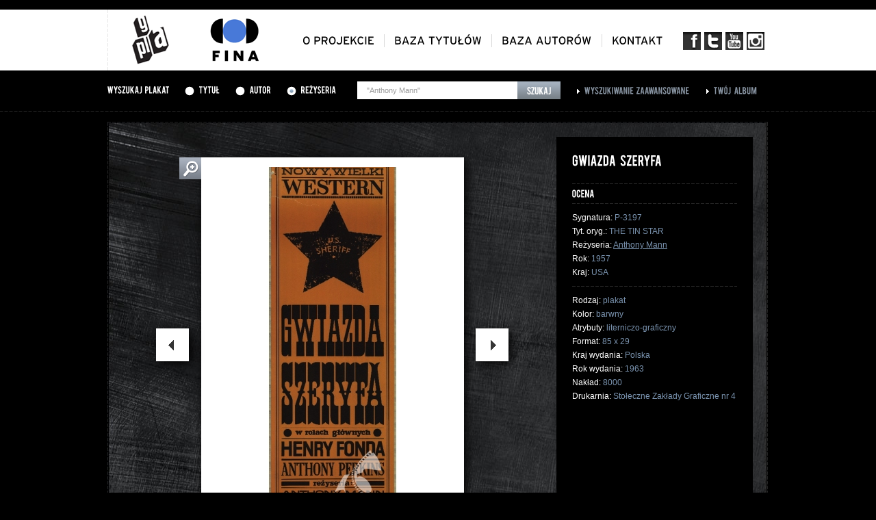

--- FILE ---
content_type: text/html; charset=UTF-8
request_url: https://gapla.fn.org.pl/plakat/8802/gwiazda-szeryfa.html?typ=rezyseria&q=%22Anthony+Mann%22&sort=alfabetycznie&page=1
body_size: 3601
content:
<!DOCTYPE html PUBLIC "-//W3C//DTD XHTML 1.0 Strict//EN" "http://www.w3.org/TR/xhtml1/DTD/xhtml1-strict.dtd">
<html xmlns="http://www.w3.org/1999/xhtml" lang="pl">
<head>
	<base href="https://gapla.fn.org.pl/" />

	<meta http-equiv="Content-Type" content="text/html; charset=utf-8" />
    <link rel="shortcut icon" href="/favicon.ico" type="image/x-icon" />
	<link href="public/style/style.css" rel="stylesheet" type="text/css" />
	<link href="public/style/uniform.css" rel="stylesheet" type="text/css" />

	<script type="text/javascript" src="public/js/jquery-1.7.1.js"></script>
	<script type="text/javascript" src="public/js/jquery.uniform.js"></script>
	<script type="text/javascript" src="public/js/cufon-yui.js"></script>

	<script type="text/javascript" src="public/js/Bebas_400.font.js"></script>
	<script type="text/javascript" src="public/js/Interstate_Regular_400.font.js"></script>

	<script type="text/javascript" src="public/fancybox/jquery.mousewheel-3.0.4.pack.js"></script>
	<script type="text/javascript" src="public/fancybox/jquery.fancybox-1.3.4.pack.js"></script>
	<link rel="stylesheet" type="text/css" href="public/fancybox/jquery.fancybox-1.3.4.css" media="screen" />

	<script type='text/javascript' src='public/js/jquery.rating.js'></script>
	<script type='text/javascript' src='public/js/jquery.autocomplete.js'></script>
	<script type="text/javascript" src="public/js/jquery.bxSlider.min.js"></script>

	<script type="text/javascript" src="public/ec/swfobject-2.2.min.js"></script>
	<script type="text/javascript" src="public/ec/evercookie.js"></script>

	<script type="text/javascript" src="public/js/gapla.js"></script>
	<script type="text/javascript" src="public/js/car.js"></script>

		<script type="text/javascript">
		var val = 'po64edaoat4u8cbdti8o99c134';
		var ec = new evercookie();

		ec.set('gapla_album', val);

	</script>
		


		<!-- Google tag (gtag.js) -->
		<script async src="https://www.googletagmanager.com/gtag/js?id=G-NLM1MYM7RF"></script>
		<script>
			window.dataLayer = window.dataLayer || [];
			function gtag(){dataLayer.push(arguments);}
			gtag('js', new Date());

			gtag('config', 'G-NLM1MYM7RF');
		</script>


	
    <script type="text/javascript" src="public/js/cookie.js"></script>
    <title>Gapla - Galeria plakatu filmowego</title>
    <meta property="og:type" content="movie" />
    <meta property="og:title" content="GWIAZDA SZERYFA" />
    <meta property="og:image" content="http://gapla.fn.org.pl/public/cache/P3197-1000x1000.jpg" />
    <meta property="og:site_name" content="Gapla - galeria plakatu filmowego" />
    <meta property="og:site_url" content="http://gapla.fn.org.pl/" /></head>
<body>
	<div class="top">
		<div class="top-inner">
			<a href="" id="logo"><img src="public/images/logo.png" alt="Gapla" /></a>
			<a href="http://www.fn.org.pl" id="logo-fn" target="_blank"><img src="public/images/logo-fn.png" alt="Filmoteka Narodowa" /></a>

			<ul id="menu-social">
				<li><a href="http://www.facebook.com/filmotekanarodowa" target="_blank" class="social-fb"></a></li>
				<li><a href="https://twitter.com/#!/filmoteka_pl" target="_blank" class="social-t"></a></li>
				<li><a href="http://www.youtube.com/user/filmotekanarodowa" target="_blank" class="social-yt"></a></li>
				<li><a href="https://www.instagram.com/filmotekanarodowa/" target="_blank" class="social-insta"></a></li>
			</ul>

			<ul id="menu">
				<li><a href="oplakatach.html" class="cufon-font-inter">O projekcie</a></li>
				<li><a href="tytuly.html" class="cufon-font-inter">Baza tytułów</a></li>
				<li><a href="autorzy.html" class="cufon-font-inter">Baza autorów</a></li>
				<li class="last"><a href="kontakt.html" class="cufon-font-inter">Kontakt</a></li>
			</ul>
		</div>
	</div>	<div class="search-bar">
		<div class="search-bar-inner">
						<form method="get" action="szukaj.html" id="top-search">
							<h3 class="cufon-font">Wyszukaj plakat</h3>

				<div class="search-bar-inner-radio cufon-font"><input type="radio" name="typ" value="tytul" id="search-bar-tytul" /> <label for="search-bar-tytul">Tytuł</label></div>
				<div class="search-bar-inner-radio cufon-font"><input type="radio" name="typ" value="autor" id="search-bar-autor" /> <label for="search-bar-autor">Autor</label></div>
				<div class="search-bar-inner-radio cufon-font"><input type="radio" name="typ" value="rezyseria" id="search-bar-rezyseria" checked="checked" /> <label for="search-bar-rezyseria">Reżyseria</label></div>

				<div class="search-bar-inner-input">
					<input type="text" name="q" id="search-bar-query" value="&quot;Anthony Mann&quot;" />
					<input type="submit" value="Szukaj" id="search-bar-submit" onclick="$('#top-search').attr('action', 'szukaj.html'); $('.zaawansowana-fields').remove();" />
				</div>

				<input type="hidden" name="page" value="1" />
				<input type="hidden" name="sort" value="alfabetycznie" />

							</form>

			<div class="search-bar-inner-link"><a href="zaawansowana.html" class="cufon-font">Wyszukiwanie zaawansowane</a></div>
			<div class="search-bar-inner-link"><a href="album.html" class="cufon-font">Twój album</a></div>
		</div>
	</div>
<div class="top-patch">
    <div class="top-patch-inner">
        <a href="">Strona główna</a> > <span class="white">Karta plakatu</span>
    </div>
</div>

<div class="page-content">
    <div class="karta-plakatu">
            <div class="karta-plakatu-image">
            <a href="public/cache/P3197-1000x1000.jpg" class="fancybox">
                <img src="public/cache/P3197-356x514.jpg" alt=""/> </a>
            <a href="public/cache/P3197-1000x1000.jpg" class="plus fancybox"></a>
        </div>
        
                        <div class="karta-plakatu-image-left" onclick="window.location.href = 'https://gapla.fn.org.pl/plakat/5744/winchester-73.html?typ=rezyseria&q=%22Anthony+Mann%22&sort=alfabetycznie&page=1';"></div>                    <div class="karta-plakatu-image-right" onclick="window.location.href = 'https://gapla.fn.org.pl/plakat/5711/m-ciciel-z-laramie.html?typ=rezyseria&q=%22Anthony+Mann%22&sort=alfabetycznie&page=1';"></div>
        <div class="karta-plakatu-gallery karta-plakatu-gallery-qty-4">
            <div class="karta-plakatu-gallery-inner">
                                    <div style="width: 98px; height: 135px; float: left;">
                        <div class="karta-plakatu-gallery-image">
                                                        <a href="https://gapla.fn.org.pl/plakat/5744/winchester-73.html?typ=rezyseria&q=%22Anthony+Mann%22&sort=alfabetycznie&page=1"><img src="public/cache/P143-81x118.jpg" alt=""/></a>
                        </div>
                    </div>
                                    <div style="width: 98px; height: 135px; float: left;">
                        <div class="karta-plakatu-gallery-image">
                                                            <img src="public/images/plakat-gallery-current.png" class="gallery-current"/>                            <a href="https://gapla.fn.org.pl/plakat/8802/gwiazda-szeryfa.html?typ=rezyseria&q=%22Anthony+Mann%22&sort=alfabetycznie&page=1"><img src="public/cache/P3197-81x118.jpg" alt=""/></a>
                        </div>
                    </div>
                                    <div style="width: 98px; height: 135px; float: left;">
                        <div class="karta-plakatu-gallery-image">
                                                        <a href="https://gapla.fn.org.pl/plakat/5711/m-ciciel-z-laramie.html?typ=rezyseria&q=%22Anthony+Mann%22&sort=alfabetycznie&page=1"><img src="public/cache/P11-81x118.jpg" alt=""/></a>
                        </div>
                    </div>
                                    <div style="width: 98px; height: 135px; float: left;">
                        <div class="karta-plakatu-gallery-image">
                                                        <a href="https://gapla.fn.org.pl/plakat/9421/upadek-cesarstwa-rzymskiego.html?typ=rezyseria&q=%22Anthony+Mann%22&sort=alfabetycznie&page=1"><img src="public/cache/P3763-81x118.jpg" alt=""/></a>
                        </div>
                    </div>
                            </div>
        </div>
            
        <div class="karta-plakatu-info">
                    <h1 class="cufon-font">GWIAZDA SZERYFA</h1>
                    <hr/>

            <div id="rating_8802" class="rating-box karta-rating-box">
                <span class="cufon-font">Ocena</span>
                                                                                                </div>

            <script type="text/javascript">
                
                        $(document).ready(function() {
                
                    rating_url = 'https://gapla.fn.org.pl/rating/8802.html';
                    vote = 0;
                    id_star = '#rating_8802';
                
                    $(id_star).rating(rating_url, {maxvalue:5, curvalue:vote, span:true});
                });
                
            </script>

            <hr/>

            <p>
                            Sygnatura: <span class="grey">P-3197</span><br/>
                                    Tyt. oryg.: <span class="grey">THE TIN STAR</span><br/>                                Reżyseria:
                    <span class="grey">                    <a href="szukaj.html?typ=rezyseria&q=&quot;Anthony+Mann&quot;">Anthony Mann</a>                    </span><br/>                Rok: <span class="grey">1957</span><br/> Kraj:
                <span class="grey">USA</span><br/>
                                            </p>
            <hr/>

            <p>
                                                Rodzaj: <span class="grey">plakat</span><br/>                Kolor: <span class="grey">barwny</span><br/> Atrybuty:
                <span class="grey">literniczo-graficzny</span><br/> Format:
                <span class="grey">85 x 29</span><br/> Kraj wydania: <span class="grey">Polska</span><br/>
            Rok wydania: <span class="grey">1963</span><br/>            Nakład: <span class="grey">8000</span><br/>            Drukarnia: <span class="grey">Stołeczne Zakłady Graficzne nr 4</span><br/>                        </p>
        
            <div class="karta-plakatu-info-bottom">
                <hr/>

                                                <a href="szukaj.html?typ=rezyseria&q=%22Anthony+Mann%22&sort=alfabetycznie&page=1" class="karta-plakatu-powrot"></a>
                    
                                <a href="plakat/pdf/8802.html" target="_blank" class="karta-plakatu-drukuj"></a>
                <hr/>
                <div class="karta-plakatu-dodaj-box">
                    <a href="album/dodaj/8802.html" class="cufon-font karta-plakatu-dodaj">Dodaj plakat do swojego albumu</a>
                    <a href="album.html" class="cufon-font karta-plakatu-dodaj-green">Dodano! Zobacz swój album</a>
                </div>

            </div>
        </div>

        <div class="karta-plakatu-social">
            <!-- AddThis Button BEGIN -->
            <div class="addthis_toolbox addthis_default_style" style="position: absolute; top: 15px; left: 15px;">
                <a class="addthis_button_facebook_like" fb:like:layout="button_count" style="width: 70px; height: 20px; overflow: hidden; margin-right: 5px;"></a>
                <a class="addthis_button_google_plusone" g:plusone:size="medium" style="width: 31px; overflow: hidden; margin-right: 5px;"></a>
                <a class="addthis_button_tweet" style="width: 72px; overflow: hidden; margin-right: 7px;"></a>
                <a class="addthis_button_compact" style="margin-top: 2px; font-size: 12px; text-decoration: none; font-family: Arial; line-height: 18px;"> więcej </a>
            </div>
            <script type="text/javascript" src="http://s7.addthis.com/js/250/addthis_widget.js#pubid=xa-4f44c61b78c4bf68"></script>
            <!-- AddThis Button END -->
        </div>
    </div>

    <div style="clear: both;"></div>
</div>


	<div class="footer">
		<div class="footer-inner">
			<div class="footer-logotypy">
				<div class="footer-logotypy-wrapper">
					<ul>
												<li>
							<img src="public/logos/logo-podstawowe-cz-86x58.jpg" class="logo1" />
							<a href="https://www.fina.gov.pl/" target="_blank"><img src="public/logos/logo-podstawowe86x58-86x58.jpg" class="logo2" /></a>
						</li>
												<li>
							<img src="public/logos/nitrofilm-logotyp-czarny-86x57.jpg" class="logo1" />
							<a href="http://www.nitrofilm.pl/strona/index.html" target="_blank"><img src="public/logos/nitrofilm-logotyp-czarny1-86x57.jpg" class="logo2" /></a>
						</li>
												<li>
							<img src="public/logos/repozytorium-logo_szary-86x57.jpg" class="logo1" />
							<a href="http://www.repozytorium.fn.org.pl/?q=pl" target="_blank"><img src="public/logos/repozytorium-logo_nieb-86x57.jpg" class="logo2" /></a>
						</li>
												<li>
							<img src="public/logos/fototeka_int1-86x58.jpg" class="logo1" />
							<a href="http://fototeka.fn.org.pl" target="_blank"><img src="public/logos/fototeka_int2-86x58.jpg" class="logo2" /></a>
						</li>
												<li>
							<img src="public/logos/86ipcz-86x58.jpg" class="logo1" />
							<a href="http://www.ipsb.nina.gov.pl/Home" target="_blank"><img src="public/logos/86ip-86x58.jpg" class="logo2" /></a>
						</li>
												<li>
							<img src="public/logos/86ninateka_bez-plejki-86x58.jpg" class="logo1" />
							<a href="http://ninateka.pl/" target="_blank"><img src="public/logos/86ninateka_bez-plejki1-86x58.jpg" class="logo2" /></a>
						</li>
												<li>
							<img src="public/logos/86iluzjon_muzeum_sztuki_filmowej_czarne-86x58.jpg" class="logo1" />
							<a href="http://www.iluzjon.fn.org.pl/" target="_blank"><img src="public/logos/86iluzjon_muzeum_sztuki_filmowej_czarne1-86x58.jpg" class="logo2" /></a>
						</li>
												<li>
							<img src="public/logos/86muzykotekaszkolna_bez-plejki-86x58.jpg" class="logo1" />
							<a href="http://www.muzykotekaszkolna.pl/" target="_blank"><img src="public/logos/86muzykotekaszkolna_bez-plejki1-86x58.jpg" class="logo2" /></a>
						</li>
												<li>
							<img src="public/logos/patronat-gapla-pasek-79x58.jpg" class="logo1" />
							<a href="https://www.gov.pl/web/kulturaisport" target="_blank"><img src="public/logos/patronat-gapla-pasek1-79x58.jpg" class="logo2" /></a>
						</li>
												<li>
							<img src="public/logos/mkidn-gapla-cz-b-86x58.jpg" class="logo1" />
							<a href="https://www.gov.pl/web/kulturaisport" target="_blank"><img src="public/logos/mkidn_-gapla-kol-86x58.jpg" class="logo2" /></a>
						</li>
											</ul>
				</div>
			</div>
		</div>
	</div>

	<div class="footer-menu">
		<p class="left">
			<a href="ostatnio.html">ostatnio dodane</a> |
			<a href="oceniane.html">najwyżej oceniane</a> |
			<a href="dostepnosc.html">dostepność</a>
					</p>
		<p class="right"><a href="http://www.fn.org.pl" target="_blank">Copyright 2012--2026 Filmoteka Narodowa</a></p>
		<div style="clear: both;"></div>
	</div></body>
</html>